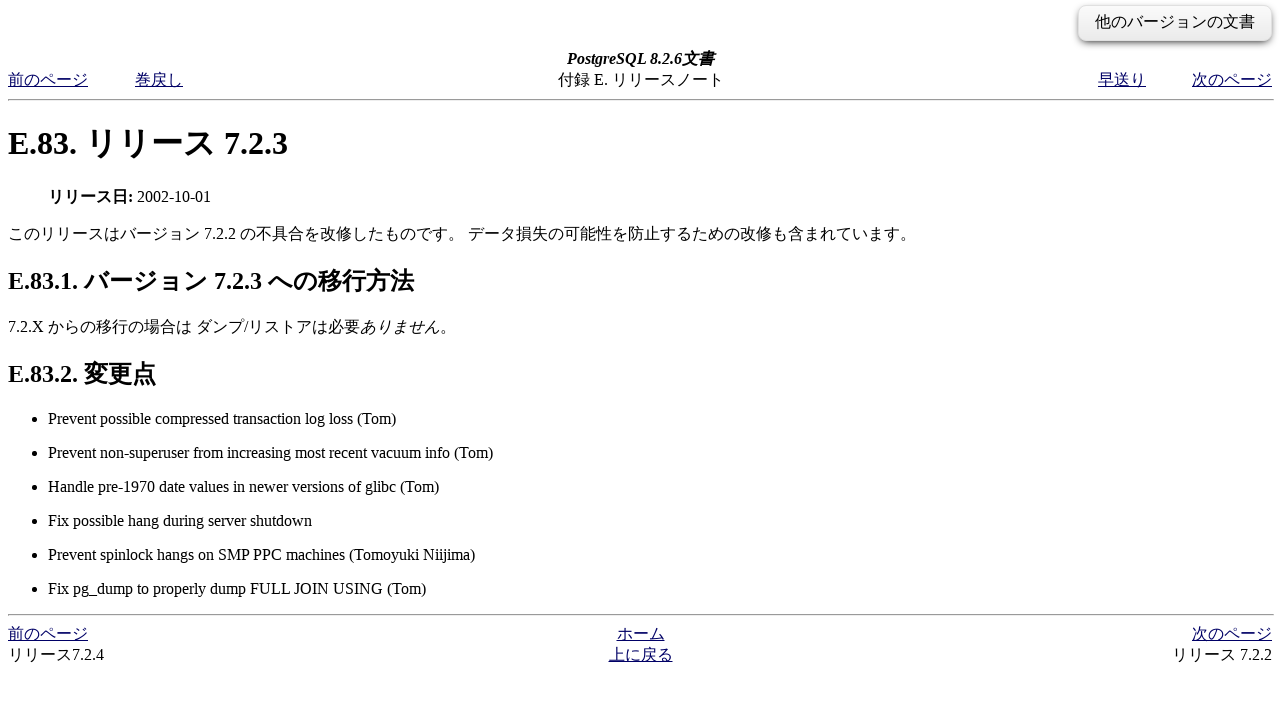

--- FILE ---
content_type: text/html; charset=EUC-JP
request_url: https://www.postgresql.jp/document/8.2/html/release-7-2-3.html
body_size: 6676
content:
<!DOCTYPE HTML PUBLIC "-//W3C//DTD HTML 4.01 Transitional//EN" "http://www.w3.org/TR/html4/loose.dtd">
<HTML
><HEAD
><TITLE
>リリース 7.2.3</TITLE
><META
NAME="GENERATOR"
CONTENT="Modular DocBook HTML Stylesheet Version 1.79"><LINK
REV="MADE"
HREF="mailto:pgsql-docs@postgresql.org"><LINK
REL="HOME"
TITLE="PostgreSQL 8.2.6文書"
HREF="index.html"><LINK
REL="UP"
TITLE="リリースノート"
HREF="release.html"><LINK
REL="PREVIOUS"
TITLE="リリース7.2.4"
HREF="release-7-2-4.html"><LINK
REL="NEXT"
TITLE="リリース 7.2.2"
HREF="release-7-2-2.html"><LINK
REL="STYLESHEET"
TYPE="text/css"
HREF="stylesheet.css"><META
HTTP-EQUIV="Content-Type"
CONTENT="text/html; charset=euc-jp"><META
NAME="creation"
CONTENT="2008-01-29T10:41:01"><style type="text/css"><!--
h1.TITLE {clear:both;}
.versions {
  float:right;
  margin-top:-0.2em;
  margin-bottom:0.5em;
  width: auto;
  padding:0.4em 1em;
  border:solid 1px #e0e0e0;
  border-radius:0.5em;
  background:#f3f3f3;
  background-image:-webkit-linear-gradient(#fbfbfb, #ebebeb);
  background-image:-moz-linear-gradient(#fbfbfb, #ebebeb);
  background-image:-o-linear-gradient(#fbfbfb, #ebebeb);
  background-image:linear-gradient(#fbfbfb, #ebebeb);
  box-shadow:0 3px 8px -3px #000;
}
.versions .label {
  cursor:pointer;
}
.versions .label:hover {
  text-decoration:underline;
}
.versions .list {
  display:none;
}
.versions .list-toggle {
  display:inline;
}
.versions .me {
  padding:0 0.2em;
  border:solid 2px #e88;
  border-radius:0.3em;
  background:#fbfbfb;
  font-weight:bold;
}
.versions .other {
  font-weight:bold;
}
.versions .unsup {
  color:#aaa;
}
.versions .unsup a {
  color:#aaa;
}

@media print {
  a {
    color: inherit;
    text-decoration: none;
  }
  a:visited {
    color: inherit;
  }
  .NAVHEADER, .versions, .NAVFOOTER {
    display: none;
  }
}
--></style><script type="text/javascript" src="https://ajax.googleapis.com/ajax/libs/jquery/1.8.3/jquery.min.js"></script>
<script type="text/javascript"><!--
  $(function(){
      $(".versions .label").bind("click", function(){
          $(".versions .list").toggleClass("list-toggle");
      })
  });
--></script></HEAD
><BODY
CLASS="SECT1"
><div class="versions"><span class="label">他のバージョンの文書</span> <span class="list">： <span class="unsup"><a href="/document/17/index.html">17</a></span> | <span class="unsup"><a href="/document/16/index.html">16</a></span> | <span class="unsup"><a href="/document/15/index.html">15</a></span> | <span class="unsup"><a href="/document/14/index.html">14</a></span> | <span class="unsup"><a href="/document/13/index.html">13</a></span> | <span class="unsup"><a href="/document/12/index.html">12</a></span> | <span class="unsup"><a href="/document/11/index.html">11</a></span> | <span class="other"><a href="/document/10/html/release-7-2-3.html">10</a><span> | <span class="other"><a href="/document/9.6/html/release-7-2-3.html">9.6</a><span> | <span class="other"><a href="/document/9.5/html/release-7-2-3.html">9.5</a><span> | <span class="other"><a href="/document/9.4/html/release-7-2-3.html">9.4</a><span> | <span class="other"><a href="/document/9.3/html/release-7-2-3.html">9.3</a><span> | <span class="other"><a href="/document/9.2/html/release-7-2-3.html">9.2</a><span> | <span class="other"><a href="/document/9.1/html/release-7-2-3.html">9.1</a><span> | <span class="other"><a href="/document/9.0/html/release-7-2-3.html">9.0</a><span> | <span class="other"><a href="/document/8.4/html/release-7-2-3.html">8.4</a><span> | <span class="other"><a href="/document/8.3/html/release-7-2-3.html">8.3</a><span> | <span class="me">8.2</span> | <span class="other"><a href="/document/8.1/html/release-7-2-3.html">8.1</a><span> | <span class="other"><a href="/document/8.0/html/release-7-2-3.html">8.0</a><span> | <span class="other"><a href="/document/7.4/html/release-7-2-3.html">7.4</a><span> | <span class="other"><a href="/document/7.3/admin/release-7-2-3.html">7.3</a></span> | <span class="unsup"><a href="/document/7.2/index.html">7.2</a></span></span></div><DIV
CLASS="NAVHEADER"
><TABLE
SUMMARY="Header navigation table"
WIDTH="100%"
BORDER="0"
CELLPADDING="0"
CELLSPACING="0"
><TR
><TH
COLSPAN="5"
ALIGN="center"
VALIGN="bottom"
>PostgreSQL 8.2.6文書</TH
></TR
><TR
><TD
WIDTH="10%"
ALIGN="left"
VALIGN="top"
><A
HREF="release-7-2-4.html"
ACCESSKEY="P"
>前のページ</A
></TD
><TD
WIDTH="10%"
ALIGN="left"
VALIGN="top"
><A
HREF="release.html"
>巻戻し</A
></TD
><TD
WIDTH="60%"
ALIGN="center"
VALIGN="bottom"
>付録 E. リリースノート</TD
><TD
WIDTH="10%"
ALIGN="right"
VALIGN="top"
><A
HREF="release.html"
>早送り</A
></TD
><TD
WIDTH="10%"
ALIGN="right"
VALIGN="top"
><A
HREF="release-7-2-2.html"
ACCESSKEY="N"
>次のページ</A
></TD
></TR
></TABLE
><HR
ALIGN="LEFT"
WIDTH="100%"></DIV
><DIV
CLASS="SECT1"
><H1
CLASS="SECT1"
><A
NAME="RELEASE-7-2-3"
>E.83. リリース 7.2.3</A
></H1
><DIV
CLASS="NOTE"
><BLOCKQUOTE
CLASS="NOTE"
><P
><B
>リリース日: </B
>2002-10-01</P
></BLOCKQUOTE
></DIV
><P
>このリリースはバージョン 7.2.2 の不具合を改修したものです。 データ損失の可能性を防止するための改修も含まれています。
  </P
><DIV
CLASS="SECT2"
><H2
CLASS="SECT2"
><A
NAME="AEN87284"
>E.83.1. バージョン 7.2.3 への移行方法</A
></H2
><P
>7.2.X からの移行の場合は ダンプ/リストアは必要<SPAN
CLASS="emphasis"
><I
CLASS="EMPHASIS"
>ありません</I
></SPAN
>。
   </P
></DIV
><DIV
CLASS="SECT2"
><H2
CLASS="SECT2"
><A
NAME="AEN87288"
>E.83.2. 変更点</A
></H2
><P
></P
><UL
><LI
><P
>Prevent possible compressed transaction log loss (Tom)</P
></LI
><LI
><P
>Prevent non-superuser from increasing most recent vacuum info (Tom)</P
></LI
><LI
><P
>Handle pre-1970 date values in newer versions of glibc (Tom)</P
></LI
><LI
><P
>Fix possible hang during server shutdown</P
></LI
><LI
><P
>Prevent spinlock hangs on SMP PPC machines (Tomoyuki Niijima)</P
></LI
><LI
><P
>Fix <SPAN
CLASS="APPLICATION"
>pg_dump</SPAN
> to properly dump FULL JOIN USING (Tom)</P
></LI
></UL
></DIV
></DIV
><DIV
CLASS="NAVFOOTER"
><HR
ALIGN="LEFT"
WIDTH="100%"><TABLE
SUMMARY="Footer navigation table"
WIDTH="100%"
BORDER="0"
CELLPADDING="0"
CELLSPACING="0"
><TR
><TD
WIDTH="33%"
ALIGN="left"
VALIGN="top"
><A
HREF="release-7-2-4.html"
ACCESSKEY="P"
>前のページ</A
></TD
><TD
WIDTH="34%"
ALIGN="center"
VALIGN="top"
><A
HREF="index.html"
ACCESSKEY="H"
>ホーム</A
></TD
><TD
WIDTH="33%"
ALIGN="right"
VALIGN="top"
><A
HREF="release-7-2-2.html"
ACCESSKEY="N"
>次のページ</A
></TD
></TR
><TR
><TD
WIDTH="33%"
ALIGN="left"
VALIGN="top"
>リリース7.2.4</TD
><TD
WIDTH="34%"
ALIGN="center"
VALIGN="top"
><A
HREF="release.html"
ACCESSKEY="U"
>上に戻る</A
></TD
><TD
WIDTH="33%"
ALIGN="right"
VALIGN="top"
>リリース 7.2.2</TD
></TR
></TABLE
></DIV
></BODY
></HTML
>